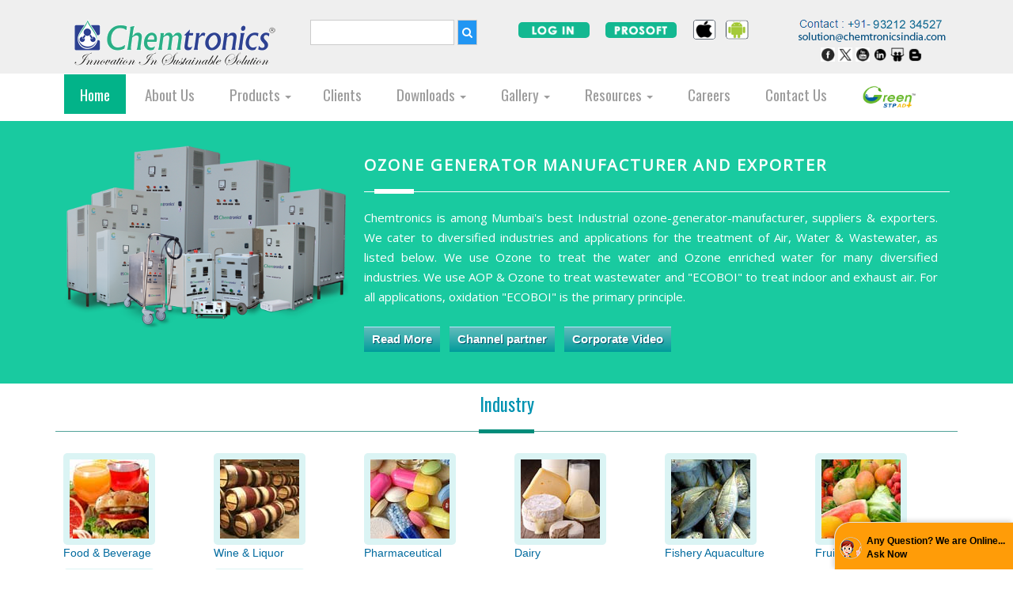

--- FILE ---
content_type: text/html
request_url: https://www.chemtronicsindia.com/index.html
body_size: 8337
content:
<!doctype html>
<html lang="en" xmlns="https://www.w3.org/1999/xhtml" xml:lang="en">
<head>
<!-- Google tag (gtag.js) -->
<script async src="https://www.googletagmanager.com/gtag/js?id=AW-17858182368"></script>
<script>
  window.dataLayer = window.dataLayer || [];
  function gtag(){dataLayer.push(arguments);}
  gtag('js', new Date());

  gtag('config', 'AW-17858182368');
</script>
<meta charset="utf-8">
<meta name="viewport" content="width=device-width, initial-scale=1">

<title>Ozone Generator Manufacturer and Exporter, Air Ozone Generator, Water Ozone Generators, Mumbai, India</title>
<meta name="robots" content="index, follow" />
<meta name="revisit-after" content="7 days" />
<meta http-equiv="content-type" content="text/html; charset=iso-8859-1" />
<meta name="description" content="Ozone Generator Manufacturer, Air Ozone Generator, Water Ozone Generator, Manufacturer and Exporter of Industrial Ozone Generator" />
<link rel="canonical" href="https://www.chemtronicsindia.com/index.html" />
<meta name="author" content="Designed and Promoted by Maharashtra Industries Directory, www.maharashtradirectory.com" />
<meta name="keywords" content="Ozone Generator, Ozone Generators, Integrated Ozone Generators, Commercial Grade Integrated Ozone Generator, Industrial Grade Integrated Ozone Generator, Portable Ozone Generators, Portable Air Ozone Generator, Portable Water Ozone Generator, Mobile Ozone Generator, Mobile Air Ozone Generator, Mobile Water Ozone Generator, Air Ozone Generator, Air Cooled Cell Air Ozone Generator, Water Cooled Cell Air Ozone Generator, Industrial Ozone Generator, Air Ozone Generator, Water Ozone Generator, Water Cooled Waste Water Ozone Generator, Integrated Ozone System, Air Treatment Solutions, Wastewater Treatment Solutions, Water Treatment Solutions, Industry Wise Ozone Based Solutions, Medical Ozone Generator, Drinking Water Treatment Plant, Sea Water Containerized RO Plant, Sewage Water Treatment Plant, Public Swimming Pool Filtration, Public Swimming Pool Ozonation, Indoor Swimming Pool Design, Indoor Swimming Pool Construction, Tertiary Waste Water Treatment Plant, Food Industry Water Treatment, Indoor Air Treatment, Mumbai, Maharashtra, India" />
<meta name="google-site-verification" content="Z5d6Pvlg4omJvhfby6WqLKoI6E7cxEdU-RbTCjPAWOk" />

<link rel="icon" type="image/x-icon" href="favicon.ico">
<link rel="icon" type="image/png" sizes="32x32" href="favicon-32x32.png">
<link rel="icon" type="image/png" sizes="16x16" href="favicon-16x16.png">
<link rel="stylesheet" type="text/css" href="css/bootstrap.css">
<link rel="stylesheet" type="text/css" href="css/style.css">
<link rel="stylesheet" type="text/css" href="css/menu.css">
<!-- Load icon library -->
<link rel="stylesheet" href="https://cdnjs.cloudflare.com/ajax/libs/font-awesome/4.7.0/css/font-awesome.min.css">

<script src="https://ajax.googleapis.com/ajax/libs/jquery/1.12.4/jquery.min.js"></script>

<script src="SpryAssets/SpryCollapsiblePanel.js" type="text/javascript"></script>
<link href="SpryAssets/SpryCollapsiblePanel.css" rel="stylesheet" type="text/css" /><script src="https://maxcdn.bootstrapcdn.com/bootstrap/3.3.7/js/bootstrap.min.js"></script>



<script type="application/ld+json">
{
  "@context": "https://schema.org/",
  "@type": "Service",
  "serviceType": "",
  "provider": {
    "@type": "LocalBusiness",
    "name": "Chemtronics Pvt. Ltd",
    "image": "https://www.chemtronicsindia.com/images/name.gif",
   "address": {
    "@type": "PostalAddress",
    "addressLocality": "28, Satyam Industrial Estate, Subhash Road",
    "addressRegion": "Jogeshwari (East), Mumbai",
    "postalCode": "400060"
  },
    
    "telephone":"+91-9321234527"
  },
  "aggregateRating":{
"@type":"AggregateRating",
"ratingValue":"4.9",
"reviewCount":"5630"}
},
   
  "areaServed": {
    "@type": "State",
    "name": "Maharashtra"
  },
  "hasOfferCatalog": {
    "@type": "OfferCatalog",
    "name": "",
    "itemListElement": [
      {
        "@type": "Ozone Generator",
        "name": "Ozone Air Generator Manufacturers",
        "itemListElement": [
          {
            "@type": "Offer",
            "itemOffered": {
              "@type": "Service",
              "name": "Water Ozone Generators"
            }
          },
          {
            "@type": "Offer",
            "itemOffered": {
              "@type": "Service",
              "name": "Industry Wise Ozone Based Solutions"
            }
          },
          {
            "@type": "Offer",
            "itemOffered": {
              "@type": "Service",
              "name": "Portable Ozone Generators"
            }
          },
          {
            "@type": "Offer",
            "itemOffered": {
              "@type": "Service",
              "name": "Portable Water Ozone Generator"
            }
          },
          {
            "@type": "Offer",
            "itemOffered": {
              "@type": "Service",
              "name": "Water Ozone Generator"
            }
          },
                    }
        ]
      }
      
    ]
  }
}
</script> 


<!-- OGP CODE -->
<meta property="og:type" content="business.business">
<meta property="og:title" content="Chemtronics Pvt. Ltd">
<meta property="og:url" content="https://www.chemtronicsindia.com">
<meta property="og:image" content="https://www.chemtronicsindia.com/images/name.gif">
<meta property="business:contact_data:street_address" content="28, Satyam I.E., Subhash Road,Jogeshwari (E), Mumbai">
<meta property="business:contact_data:locality" content="Mumbai">
<meta property="business:contact_data:region" content="Maharashtra">
<meta property="business:contact_data:postal_code" content="400060">
<meta property="business:contact_data:country_name" content="India">	
<!-- /OGP CODE -->


<!-- Popup style 
  <style>
        .modal {
display: none;
position: fixed; /* Stay in place */
z-index: 1; /* Sit on top */
padding-top: 100px; /* Location of the box */
left: 0;
top: 0;
width: 100%; /* Full width */
height: 100%; /* Full height */
overflow: auto; /* Enable scroll if needed */
background-color: rgb(0,0,0); /* Fallback color */
background-color: rgba(0,0,0,0.4); /* Black w/ opacity */
}

.modal_text {color: black; font-size: 15px;}

.modal-content {
background-color: #fefefe;
margin-left: 25%;
padding: 10px;
border: 1px solid #888;
width: 50%;
height: auto;
}

.close_modal {
    color: #aaaaaa;
    position: absolute;
    right: 20px;
    font-size: 28px;
    font-weight: bold;
}

.close_modal:hover,
.close_modal:focus {
color: #000;
text-decoration: none;
cursor: pointer;
}

.btn:hover {cursor:pointer;}
    </style>
	  
<script>
        function popup() {
 var mdl = document.getElementById("myModal");
mdl.style.display="block"
};

function closemodal() {
 var mdl = document.getElementById("myModal");
mdl.style.display="none"
};
    </script>-->
<!-- Popup javascript -->
</head>

<body>
    <!-- <p id="button" class="btn" onclick="openmodal()">click me</p>

    <div id="myModal" class="modal">
    <div class="modal-content">
    <span class="close_modal" onclick="closemodal()">&times;</span>
    <p class="modal_text">  </p>
    <br>
       <img src="popup.png" width="100%" alt="Industrial ozone generators" > 
        </div>
    </div> -->

	
<!--- header--->
<header>
 
<div class="container">
<div class="row"> 
<!--- logo--->
<div class="col-md-3">
<div class="logo"> <a href="index.html"><img src="images/name.gif" alt="Industrial ozone generators"  ></a>
</div>
</div>
<!--- logo end--->
<div class="col-md-3" style="text-align:center"> <br>
<form action ="search.php" method ="post" name="search" onsubmit ="return checkText();">
                  <input type ="text" name="txtsearch"  id="txtsearch"/>
                  <button type="submit" style="background: #2196F3; color: #fff"><i class="fa fa-search"></i></button>
          
                </form>
</div>
<!--- Serch section ends--->
	
	<div class="col-md-4">
<div class="logo"><a href="signin.html" target="_blank"   class="genlinks"><img src="images/log-in-button.gif" alt="Industrial ozone generators" width="90" height="20" >  </a> &nbsp; &nbsp;  
 <a href="https://www.chemtronicsindia.in/" target="_blank"> <img src="images/prosoft-icon.gif" alt="Industrial ozone generators" width="90" height="20" > </a>&nbsp; &nbsp; <a href="https://apps.apple.com/us/app/prosoft-selection-guide/id1552558890#?platform=iphone" target="_blank" > <img src="images/app-icon-apple.png" alt="Air Disinfection"  width="30" height="25" ></a>  &nbsp; <a href="https://play.google.com/store/apps/details?id=com.prosoft.app1" target="_blank" > <img src="images/app-icon-android.png" alt="Water Ozonation"  width="30" height="25" ></a>  </div>
</div>
	

<div class="col-md-2">
<!--- logo right section--->
<div class="logo-right">
<div  style="color:#275363"> <a href="contact-us.php"><img src="images/phone-email.png" width="199" height="38" alt="waste water treatment"/></a><br> 

<div style="text-align:center"> <a href="https://www.facebook.com/Chemtronicsindia.India" target="_blank"><img src="images/icon-facebook.jpg"  alt="Facebook Share"  width="18" height="18" border="0" align="absmiddle"></a>&nbsp;<a href="https://twitter.com/chemtronicsin" target="_blank"><img src="images/icon-twitter.jpg"  alt="Twitter Share" width="18" height="18"  border="0" align="absmiddle"></a>&nbsp;<a href="https://www.youtube.com/user/chemtronicsindia/videos" target="_blank"><img src="images/icon-youtube.jpg" alt="You Tube Share" width="18" height="18"  border="0" align="absmiddle"></a> <a href="https://www.linkedin.com/company/chemtronics-technologies-india-pvt-ltd" target="_blank"><img src="images/icon-linked-in.gif" alt="Linked In Share"  width="18" height="18"  border="0" align="absmiddle"></a>  <a href="https://www.slideshare.net/chemtronics" target="_blank"><img src="images/icon-slideshare.gif" alt="Slideshare"  width="18" height="18"  align="absmiddle"></a> <a href="https://blog.chemtronicsindia.com/" target="_blank"><img src="images/icon-blogger.gif" alt="Blogger" width="18" height="18"  border="0" align="absmiddle"></a> </div>
  </div> 
</div>
<!--- end logo right section--->
</div>
</div>
</div>
</header>
<!--- end header--->
<!---  nav--->

  <div class="container-fluid"  >
<div class="navbar navbar-inverse" role="navigation">
    <div class="container">
        <div class="navbar-header">
            <button type="button" class="navbar-toggle" data-toggle="collapse" data-target=".navbar-collapse">
                <span class="sr-only">Toggle navigation</span>
                <span class="icon-bar"></span>
                <span class="icon-bar"></span>
                <span class="icon-bar"></span>
            </button>
            
        </div>
        <div class="collapse navbar-collapse">
                <!--  <ul class="nav navbar-nav navbar-right">
                <li><a href="#" target="_blank">GitHub </a></li>
            </ul>-->
            <ul class="nav navbar-nav">
                <li class="active"><a href="index.html">Home</a></li>
                 <li><a href="company-profile.html">About Us </a></li>               
                <li>
        <a href="#" class="dropdown-toggle" data-toggle="dropdown">Products <b class="caret"></b></a>
                    <ul class="dropdown-menu multi-level">
                      <li><a href="Odor-control-equipment.html" class="submenu"> Odor Control Equipment  </a> </li>            
<li><a href="duct-mounted-ozone-generator.html" class="submenu"> Duct Mounted Ozone Generator </a> </li> 
<li><a href="portable-ozone-generator.html" class="submenu"> Portable Ozone Generator</a> </li>
          <li><a href="mobile-ozone-generator.html" class="submenu"> Mobile Ozone Generator</a> </li>
          <li><a href="air-ozone-generator.html" class="submenu"> Air Ozone  Generator </a></li>
          <li><a href="industrial-ozone-generator.html" class="submenu"> Industrial Ozone Generator</a></li>
              <li class="dropdown-submenu">
                            <a href="#" class="dropdown-toggle" data-toggle="dropdown">Integrated Ozone System </a>
                            <ul class="dropdown-menu">
        
 <li><a href="integrated-ozone-system.html"> Integrated Ozone System </a></li>
 <li><a href="STP-ozone-treatment.htm"> STP-Tertiary Treatment </a></li>
              <li><a href="ozone-laundry-system.htm"> Commercial Laundry </a></li>
              <li><a href="STP-Odor.htm"> Odor Control </a></li>
              <li><a href="ozone-textile-waste-water.htm">Textile Effluent </a></li>
              <li><a href="laundry-waste-water.htm"> Laundry Waste Water </a></li>
              <li><a href="ozone-swimming-pool.htm"> Swimming Pool Ozonation </a></li>
              <li><a href="packaged-drinking-water-ozonation.htm"> Package Drinking Water </a></li>
                             </ul>
                  
                </li>
          <li><a href="Advanced-Oxidation-Process.html" class="submenu">Advanced Oxidation Process </a></li>
          <li><a href="accessories.html" class="submenu"> Accessories</a></li>   
          <li class="dropdown-submenu">
                            <a href="#" class="dropdown-toggle" data-toggle="dropdown">Services </a>
                            <ul class="dropdown-menu">
            <li><a href="Laboratory-services.html" class="sub-submenu"> Laboratory Services </a></li>
            <li><a href="Pilot-Product.html" class="sub-submenu"> Pilot Product </a></li>
            <li><a href="Rent-Ozone-generator.html" class="sub-submenu"> Rent Ozone Generator </a></li>
                             </ul>
                  
                </li>
        </ul>          
 
  <li><a href="client-list.htm"> Clients </a></li>
  <li> <a href="#" class="dropdown-toggle" data-toggle="dropdown">Downloads    <b class="caret"></b></a>
         <ul class="dropdown-menu">
           <li><a href="catalogues.html" class="submenu"> Catalogue </a></li>
            
         <li class="dropdown-submenu"><a href="#" class="dropdown-toggle" data-toggle="dropdown">Data sheet  </a>
                <ul class="dropdown-menu">
				<li><a href="Datasheet_Ozone_generator.html "> Ozone Generator	  </a> </li>
				<li><a href="Datasheet_Water_Treatment.html"> Water Treatment & Purification  </a> </li> 
                </ul>
           </li>    
           
           <li class="dropdown-submenu"><a href="#" class="dropdown-toggle" data-toggle="dropdown">Manuals  </a>
                <ul class="dropdown-menu">
				<li><a href="Manuals_Ozone_generator.html "> Ozone Generator	  </a> </li>
				<li><a href="Manuals_Accessories.html">Accessories  </a> </li> 
                </ul>
           </li>
           
<li><a href="Wiring-Diagram.htm" class="submenu"> Wiring Diagram </a></li>              
<li><a href="Commercial.htm"   class="submenu"> Commercials </a></li>
<li><a href="certificates.html" class="submenu"> Certificates </a></li>
<li><a href="Technical-Notes.htm" class="submenu"> Technical Notes </a></li>
<li><a href="powerpoint-presentation.html" class="submenu"> Presentations </a></li>
      <li class="dropdown-submenu"> <a href="#" class="dropdown-toggle" data-toggle="dropdown"> Process Flow Diagrams  </a>
                <ul class="dropdown-menu">
<li><a href="process-flow-diagrams.html"> Ozone Generator </a></li>
<li><a href="process-flow-diagrams-water-treatment.html"> Water Treatment  </a> </li>
                </ul>
                </li>

<li><a href="prosoft.html" class="submenu"> Prosoft </a></li>


                 </ul>
  </li>
  
  <li> <a href="#" class="dropdown-toggle" data-toggle="dropdown">Gallery     <b class="caret"></b></a>
      <ul class="dropdown-menu">
         <li class="dropdown-submenu"><a href="#" class="dropdown-toggle" data-toggle="dropdown"> Videos </a>
                <ul class="dropdown-menu">
<li><a href="video-internal.html" class="submenu"> Internal Video </a></li> 
<li><a href="video.html" class="submenu"> External Video </a></li>     
                </ul>
           </li>    
 <li><a href="site-photo.html" class="submenu"> Site Photos </a></li>
 <li><a href="product-photos.html" class="submenu">  Product Photos </a></li>
                 </ul>
  </li>
  
  <li> <a href="#" class="dropdown-toggle" data-toggle="dropdown"> Resources      <b class="caret"></b></a>
      <ul class="dropdown-menu">
          <li><a href="links.html" class="submenu"> Links </a></li>
          <li><a href="downloads-white-papers.html" class="submenu"> White Papers </a></li>
          <li><a href="https://blog.chemtronicsindia.com/" class="submenu" target="_blank"> Blogs </a></li>
          <li><a href="#" class="submenu"> FAQ </a></li>
<li><a href="newsletter.html" class="submenu"> Newsletter </a></li>
<li><a href="case-study.html" class="submenu">  Case Study </a></li>

          <li><a href="#" class="submenu"> Ozone History </a></li>
           <li class="dropdown-submenu">
              <a href="#" class="dropdown-toggle" data-toggle="dropdown"> Ozone Science </a>
               <ul class="dropdown-menu">
<li><a href="#" class="sub-submenu">Ozone History </a></li>
              <li><a href="#" class="sub-submenu"> Ozone Theory </a></li>
              <li><a href="Ozone-MSDS.html" class="sub-submenu"> Ozone MSDS </a></li>
              <li><a href="#" class="sub-submenu"> Ozone Reactions </a></li>
              <li><a href="#" class="sub-submenu"> Titration Procedure (IOA) </a></li>
              <li><a href="images/Chlorine-VS-ORP-graph.jpg" alt="Chlorine vs ORP chart" class="sub-submenu" target="_blank"> Chlorine vs ORP chart </a></li>
              <li><a href="images/Ozone-VS-ORP-graph.jpg" alt="Ozone vs ORP chart "  class="sub-submenu" target="_blank">Ozone vs ORP chart </a></li>
            </ul>
                </li>  
         <li><a href="#" class="submenu">  Process Description </a></li>
         <li><a href="#" class="submenu">  Tender Draft </a></li>
         <li><a href="https://www.chemtronicsindia.com/ecoboi/safety-compliance.html" target="_blank">  Safety Compliance</a></li>
                </ul>
     </li>      
<li><a href="Careers.html"> Careers  </a></li>   
<li><a href="contact-us.php"> Contact Us  </a></li>
<li><a href="sewage_treatment_plant.htm"> <img src="images/stp-etp-logo.gif" alt="Sewage treatment" width="70" height="30" alt="" style="background-color:#fff"/>  </a></li>  
   </ul>
 
        </div> 
    </div>
</div>

     
  </div>
 

<!--- end nav--->


<!--- start main--->
<div class="main">
<div class="container-fluid">
<div class="row" style="overflow:hidden; background-color:#19caa0;">

  <div class="container">
<div class="col-md-4">
 

 <br>
 <a href="https://www.chemtronicsindia.com/ecoboi"> <img src="images/ozone-generator-manufacturer.png" alt="Corona virus prevention" class="img-responsive"/> </a>
 
</div>

<div class="col-md-8">
<div class="right-content">
 <h1> Ozone Generator Manufacturer And Exporter </h1>
 <div class="divider"><span></span></div> 
<p>
Chemtronics is among Mumbai's best Industrial ozone-generator-manufacturer, suppliers & exporters. We cater to diversified industries and applications for the treatment of Air, Water & Wastewater, as listed below. We use Ozone to treat the water and Ozone enriched water for many diversified industries. We use AOP & Ozone to treat wastewater and <a href="https://www.chemtronicsindia.com/ecoboi" target="_blank" style="color:#fff" > "ECOBOI" </a>   to treat indoor and exhaust air. For all applications, oxidation "ECOBOI" is the primary principle.  <br>  <br> 
<a href="https://www.chemtronicsindia.com/ecoboi" target="_blank"  class="button"> Read More   </a> &nbsp; <a href="chemtronics-channel-partner.html" target="_blank"  class="button"> Channel partner   </a>  &nbsp; <a href="https://youtu.be/2-e63NcrHZ4" target="_blank" class="button"> Corporate Video   </a>  </p>

 
   </div>
</div>
</div>
 
 <!--TEMPRORY REMOVED <div class="container">
<div class="col-md-4">
<div class="left-content">

 <br>
 <img src="images/integrated-ozone-generator.jpg" class="img-responsive"/>
</div>
</div>

<div class="col-md-8">
<div class="right-content">
 <h1> Ozone Generator Manufacturer & Exporter

   </h1>
 <div class="divider"><span></span></div> 
<p>
Chemtronics is a Indian manufacturer & exporter of commercial & industrial grade integrated ozone generators. These ozone generators are used in air, water & waste water treatment / application. Chemozone brand IV generation ozone generators have vast diversified applications all around the world  <br> 
<a href="oem.html" class="button">OEM   </a> 
<a href="chemtronics-channel-partner.html" class="button"> Channel Partner  </a>  <a href="sewage_treatment_plant.htm"><img src="images/stp-etp-logo.gif" width="61" height="28" alt="" style="background-color:#fff"/></a></p>

 
   </div>
</div>
</div> -->
 

</div>

 
</div>

</div>

</div>
</div>
<!--- end main--->

<!--- start services--->
<div class="industry">
<div class="container">
<div class="row">
<p class="headhmpg">Industry </p>
<div class="divider3"></div>
<div class="divider4"></div>

 
</div>
</div>
</div>

<!--- end services--->

<!--- start products--->
<div class="products">
<div class="container">
<div class="row">

<div class="col-md-2 col-xs-6"> <a href="ozone-food-and-beverage.htm" class="lightbox margin-bottom"><img src="images/food.jpg" alt=" Food Beverage Ozonation" class="img-responsive rcorners">    Food & Beverage    </a></div>

<div class="col-md-2 col-xs-6">
<a href="ozone-wine-liquor.htm" class="lightbox margin-bottom"><img src="images/hm-wine.jpg" alt="Wine Liquor" class="img-responsive rcorners"> Wine & Liquor </a>
</div>

<div class="col-md-2 col-xs-6">
<a href="ozone-pharmaceutical-use.htm" class="lightbox margin-bottom"><img src="images/hm-pharma.jpg" alt=" Pharmaceutical " class="img-responsive rcorners">  Pharmaceutical </a>
</div>

<div class="col-md-2 col-xs-6">
<a href="Ozone-in-Dairy.htm" class="lightbox margin-bottom"><img src="images/hm-dairy.jpg" alt=" Dairy " class="img-responsive rcorners">  Dairy </a>
</div>

 
<div class="col-md-2 col-xs-6">
<a href="Ozone-in-Fishry-and-Aquaculture.htm" class="lightbox margin-bottom"><img src="images/hm-fishery.jpg" alt=" Fishery Aquaculture" class="img-responsive rcorners">  Fishery Aquaculture</a>
</div>

<div class="col-md-2 col-xs-6">
<a href="Ozone-in-Fruits-Vegetables.htm" class="lightbox margin-bottom"><img src="images/hm-fruits.jpg" alt="Fruits Vegetables" class="img-responsive rcorners"> Fruits Vegetables</a>
</div>

<div class="col-md-2 col-xs-6">
<a href="Hotel-Resorts-and-Hospitality.htm" class="lightbox margin-bottom"><img src="images/hm-hotel.jpg" alt="Hotel   Hospitality " class="img-responsive rcorners">  Hotel & Hospitality  </a>
</div>

 

 <div class="col-md-2 col-xs-6">
<a href="ozone-for-hospital.htm" class="lightbox margin-bottom"><img src="images/hm-hospital.jpg" alt="Healthcare" class="img-responsive rcorners"> Hospital & Healthcare  </a>
</div> 
 
<div class="col-md-2 col-xs-6">&nbsp;</div>
</div>
</div>
</div>

<!--- end products--->
<div class="industry">
<div class="container">
<div class="row">
<p class="headhmpg">Application - Air </p>
<div class="divider3"></div>
<div class="divider4"></div>

 
</div>
</div>
</div>

<div class="products">
<div class="container">
<div class="row">

<div class="col-md-2 col-xs-6"> <a href="ozone-air-disinfection.htm" class="lightbox margin-bottom"><img src="images/hm-air-disinfection.jpg" alt=" Air Disinfection  " class="img-responsive rcorners">   Air Disinfection     </a></div>

<!--<div class="col-md-2 col-xs-6">
<a href="ozone-odor-control.htm" class="lightbox margin-bottom"><img src="images/hm-odor-control.jpg" alt="" class="img-responsive rcorners"> Ozone Odor Control </a>
</div>-->

<div class="col-md-2 col-xs-6">
<a href="indoor-air-quality.htm" class="lightbox margin-bottom"><img src="images/hm-indoor-air-quality.jpg" alt=" Indoor Air Quality " class="img-responsive rcorners">  Indoor Air Quality  </a>
</div>

<div class="col-md-2 col-xs-6">
<a href="ozone-warehouses-cold-storage.htm" class="lightbox margin-bottom"><img src="images/hm-cold-storage.jpg" alt=" Cold Storage" class="img-responsive rcorners">  Cold Storage  </a>
</div>

 
<div class="col-md-2 col-xs-6">
<a href="#" class="lightbox margin-bottom"><img src="images/hm-process-packing.jpg" alt=" Process Packing" class="img-responsive rcorners">  Process Packing </a>
</div>

<div class="col-md-2 col-xs-6">
<a href="cigarette-odor-eliminator.htm" class="lightbox margin-bottom"><img src="images/hm-cigaratte-smoking.jpg" alt="Cigarette Odor removal " class="img-responsive rcorners"> Cigarette Odor  </a>
</div>

<div class="col-md-2 col-xs-6">
<a href="#" class="lightbox margin-bottom"><img src="images/hm-operation-theatre-fumigation.jpg" alt="ICU Fumigation " class="img-responsive rcorners">  OT & ICU Fumigation  </a>
</div>

 

<div class="col-md-2 col-xs-6">
<a href="#" class="lightbox margin-bottom"><img src="images/hm-clean-room.jpg" alt="Clean Room " class="img-responsive rcorners"> Clean Room </a>
</div>

<div class="col-md-2 col-xs-6">
<a href="STP-Odor.htm" class="lightbox margin-bottom"><img src="images/hm-garbage-exhaust.jpg" alt="Garbage Exhaust " class="img-responsive rcorners"> STP/Garbage Exhaust </a>
</div>

<div class="col-md-2 col-xs-6">
<a href="kitchen-exhaust-odour-eliminator.htm" class="lightbox margin-bottom"><img src="images/hm-kitchen-exhaust.jpg" alt=" Kitchen Exhaust " class="img-responsive rcorners"> Kitchen Exhaust </a>
</div>
 

<div class="col-md-2 col-xs-6">
<a href="ozone-odor-control.htm" class="lightbox margin-bottom"><img src="images/hm-ozone-odor-control.jpg" alt=" Kitchen Exhaust " class="img-responsive rcorners">Ozone Odor Control </a>
</div>


</div>
</div>
</div>
<!--- End Air Application--->

<div class="industry">
<div class="container">
<div class="row">
<p class="headhmpg">Application -  Water  </p>
<div class="divider3"></div>
<div class="divider4"></div>

 
</div>
</div>
</div>

<div class="products">
<div class="container">
<div class="row">

<div class="col-md-2 col-xs-6"> <a href="ozone-clean-in-place.htm" class="lightbox margin-bottom"><img src="images/hm-cip.jpg" alt=" Clean in place  " class="img-responsive rcorners">   Clean in place    </a></div>

<div class="col-md-2 col-xs-6">
<a href="ozone-laundry-system.htm" class="lightbox margin-bottom"><img src="images/hm-commercial-washing-machine.jpg" alt=" Ozone Laundry System " class="img-responsive rcorners"> Ozone Laundry System  </a>
</div>

<div class="col-md-2 col-xs-6">
<a href="ozone-flume-wash.htm" class="lightbox margin-bottom"><img src="images/hm-flume-wash-water.jpg" alt="Flume wash water" class="img-responsive rcorners">  Flume wash water   </a>
</div>

<div class="col-md-2 col-xs-6">
<a href="packaged-drinking-water-ozonation.htm" class="lightbox margin-bottom"><img src="images/hm-package-drinking-water.jpg" alt="Package Drinking Water" class="img-responsive rcorners">  Package Drinking Water   </a>
</div>

 
<div class="col-md-2 col-xs-6">
<a href="#" class="lightbox margin-bottom"><img src="images/hm-paper-pulp.jpg" alt="Paper and Pulp " class="img-responsive rcorners"> Paper & Pulp  </a>
</div>

<div class="col-md-2 col-xs-6">
<a href="#" class="lightbox margin-bottom"><img src="images/hm-process-water.jpg" alt="Process Water" class="img-responsive rcorners"> Process Water   </a>
</div>

<div class="col-md-2 col-xs-6">
<a href="ozone-cooling-tower.htm" class="lightbox margin-bottom"><img src="images/hm-cooling-tower.jpg" alt="Cooling Tower" class="img-responsive rcorners">  Cooling Tower  </a>
</div>

<div class="col-md-2 col-xs-6">
<a href="ozone-swimming-pool.htm" class="lightbox margin-bottom"><img src="images/hm-swimming-pool.jpg" alt="Swimming Pool" class="img-responsive rcorners">  Swimming Pool  </a>
</div>


<div class="col-md-2 col-xs-6">
<a href="ro-plant-ozone-generator.htm" class="lightbox margin-bottom"><img src="images/hm-ro-plant-ozone-generator.jpg" alt="Swimming Pool" class="img-responsive rcorners">  RO plant ozone generator  </a>
</div>

</div>
</div>
</div>
<!--- End Water Application--->

<div class="industry">
<div class="container">
<div class="row">
<p class="headhmpg">Application -  Waste Water  </p>
<div class="divider3"></div>
<div class="divider4"></div>
</div>
</div>
</div> 

<div class="products">
<div class="container">
<div class="row">

<div class="col-md-2 col-xs-6"> <a href="ozone-textile-waste-water.htm" class="lightbox margin-bottom"><img src="images/hm-textile-effluent.jpg" alt="hm textile effluent" class="img-responsive rcorners">   Textile Effluent  </a></div>

<div class="col-md-2 col-xs-6">
<a href="industrial-waste-water.htm" class="lightbox margin-bottom"><img src="images/hm-industrial-waste-water.jpg" alt="Industrial Waste water" class="img-responsive rcorners"> Industrial Waste   </a>
</div>

<div class="col-md-2 col-xs-6">
<a href="STP-ozone-treatment.htm" class="lightbox margin-bottom"><img src="images/hm-sewage-treatment.jpg" alt="Sewage Treatment" class="img-responsive rcorners">  Sewage Treatment   </a>
</div>

<div class="col-md-2 col-xs-6">
<a href="ozone-grey-water.htm" class="lightbox margin-bottom"><img src="images/hm-grey-water-treatment.jpg" alt="Grey Water Treatment" class="img-responsive rcorners">  Grey Water Treatment    </a>
</div>

 
<div class="col-md-2 col-xs-6">
<a href="laundry-waste-water.htm" class="lightbox margin-bottom"><img src="images/hm-laundry-waste-water.jpg" alt="Laundry Waste Water" class="img-responsive rcorners"> Laundry Waste Water  </a>
</div>
<div class="col-md-2 col-xs-6"></div>

 

</div>
</div>
</div>

<!--- start contact--->
<div class="contact">
<div class="container">
<div class="row">
<p class="contacthead">CONTACT US</p>
 <div class="divider4"></div>
<div class="divider5"></div>
  
<div class="col-md-12">

<div class="col-md-2">
<img src="images/qr-code.png" width="100px" alt="Addres details" class="img-responsive"> 
<br> <b>Chemtronics</b> <br>
Contact Info 
</div>


<div class="col-md-2"> <img src="images/qr-code-app.png" width="100px" alt="App Downloads" class="img-responsive"><br> <b>PROSOFT</b> <br>
Mobile App for<br> IOS Android
</div>

<div class="col-md-3">
<p> Email : solution@chemtronicsindia.com <br> 
Phone : +91-22-4006 9933 <br>
Mr. Sunil Shah : +91- 932 123 4527 <br>
 
<strong>Connect with us on :<br>
</strong> <a href="https://www.facebook.com/Chemtronicsindia.India"target="_blank"><img src="https://www.chemtronicsindia.com/images/icon-facebook.jpg"  alt="Facebook Share" width="18" height="18" border="0" align="absmiddle"></a>&nbsp; <a href="https://twitter.com/chemtronicsin" target="_blank"><img src="images/icon-twitter.jpg"  alt="Twitter Share"  width="18" height="18"  border="0" align="absmiddle"></a>&nbsp;  <a href="https://www.youtube.com/user/chemtronicsindia/videos" target="_blank"><img src="images/icon-youtube.jpg"  alt="Youtube Share"   width="18" height="18"  border="0" align="absmiddle"></a>&nbsp; <a href="https://www.linkedin.com/company/chemtronics-technologies-india-pvt-ltd" target="_blank"><img src="images/icon-linked-in.gif"  alt="Linkedin Share"  width="18" height="18"  border="0" align="absmiddle"></a>&nbsp; <a href="https://www.slideshare.net/chemtronics" target="_blank"><img src="images/icon-slideshare.gif"  alt="Slidehare Share"  width="18" height="18"  align="absmiddle"></a>&nbsp; <a href="https://blog.chemtronicsindia.com/" target="_blank"><img src="images/icon-blogger.gif"  alt="Blogger Share"  width="18" height="18"  border="0" align="absmiddle"></a></p>

</div>

<div class="col-md-3">
<ul>
<li> <a href="site-photo.html" class="bottomlinks" >Site Photos </a> </li>
<li> <a href="video-internal.html" > Videos</a> </li>
<li> <a href="powerpoint-presentation.html" > Presentations </a>  </li> <li><a href="sewage_treatment_plant.htm"> Sewage treatment plant </a></li>
<li> <a href="Datasheet_Ozone_generator.html" > Data Sheet</a> </li> <li> <a href="process-flow-diagrams.html" > Flow Diagram </a> </li> 
<li> <a href="Technical-Notes.htm" > Technical Note </a> </li> 
<li> <a href="client-list.htm" > Clients </a>    </li> 
<li> <a href="products.html" > Products </a>  </li> 
</ul>
</div>

<div class="col-md-2">
  
  
<div class="marquee" id="mycrawler2">
        <img src="clients/client-logo-1-tcs.png" alt="Air Disinfection" width="130" height="100"/>  &nbsp; &nbsp;
			  <img src="clients/client-logo-2-wipro.png" alt="Odor Control" width="130" height="100"/>  &nbsp; &nbsp;
			  <img src="clients/client-logo-3-godrej.png" alt="Ozone Laundry system" width="130" height="100"/> 
			  <img src="clients/client-logo-4-larsent.png" alt="Ozone Laundry system" width="130" height="100"/> 			  
			  <img src="clients/client-logo-5-cbre.png" alt="ECOBOI Odor Control" width="130" height="100"/> 
			  <img src="clients/client-logo-6-allianz.png" alt="Ozone Laundry system" width="130" height="100"/> 			  
			  <img src="clients/client-logo-7-voltas.png" alt="ECOBOI Odor Control" width="130" height="100"/> 
			  <img src="clients/client-logo-8-blue-star.png" alt="Ozone Laundry system" width="130" height="100"/> 	
			  <img src="clients/client-logo-11-shapoorji.png" alt="ECOBOI Odor Control" width="130" height="100"/> 				  
			  <img src="clients/client-logo-12-indiabulls.png" alt="ECOBOI Odor Control" width="170" height="100"/>
			  <img src="clients/client-logo-13-rustamjee.png" alt="Ozone Laundry system" width="170" height="100"/>
			  <img src="clients/client-logo-14-bombay-realty.png" alt="Ozone Laundry system" width="170" height="100"/>
			  <img src="clients/client-logo-15-lodha.png" alt="Ozone Laundry system" width="170" height="100"/>			  
			  <img src="clients/client-logo-16-kalpataru.png" alt="ECOBOI Odor Control" width="170" height="100"/>		
			  <img src="clients/client-logo-16-kalpataru.png" alt="Ozone Laundry system" width="170" height="100"/>	
			  <img src="clients/client-logo-17-kanakia.png" alt="ECOBOI Odor Control" width="170" height="100"/>	
			  <img src="clients/client-logo-21-jw-marriot.png" alt="Ozone Laundry system" width="170" height="100"/>	
			  <img src="clients/client-logo-22-club-mahindra.png" alt="Ozone Laundry system" width="170" height="100"/>			  
			  <img src="clients/client-logo-23-shereton.png" alt="ECOBOI Odor Control" width="170" height="100"/>		
			  <img src="clients/client-logo-24-itc.png" alt="Ozone Laundry system" width="170" height="100"/>	
			  <img src="clients/client-logo-25-taj.png" alt="Ozone Control" width="170" height="100"/>		
			  <img src="clients/client-logo-26-sula.png" alt="Ozone Control" width="170" height="100"/>				  
			  <img src="clients/client-logo-27-bisleri.png" alt="Ozone Control" width="170" height="100"/>		
			  <img src="clients/client-logo-28-big-basket.png" alt="Ozone Control" width="170" height="100"/>	
			  <img src="clients/client-logo-29-anmol.png" alt="Ozone Control" width="170" height="100"/>			  
			  <img src="clients/client-logo-30-spi.png" alt="Ozone Control" width="170" height="100"/>			
			  <img src="clients/client-logo-31-sugest.png" alt="Ozone Control" width="170" height="100"/>		
			  <img src="clients/client-logo-32-hsa.png" alt="Ozone Control" width="170" height="100"/>
			  <img src="clients/client-logo-33-crown.png" alt="Ozone Control" width="170" height="100"/>	
			  <img src="clients/client-logo-34-pearl.png" alt="Ozone Control" width="170" height="100"/>
			  <img src="clients/client-logo-35-cream-bell.png" alt="Ozone Control" width="170" height="100"/>
			  <img src="clients/client-logo-36-lux.png" alt="Ozone Control" width="170" height="100"/>
			  <img src="clients/client-logo-37-coca.png" alt="Ozone Control" width="170" height="100"/>	  
			  <img src="clients/client-logo-38-berger.png" alt="Ozone Control" width="170" height="100"/>
			  <img src="clients/client-logo-39-essar.png" alt="Ozone Control" width="170" height="100"/>	  
			  <img src="clients/client-logo-40-niyama.png" alt="Ozone Control" width="170" height="100"/>			  
			  <img src="clients/client-logo-41-longulf.png" alt="Ozone Control" width="170" height="100"/> 
			  <img src="clients/client-logo-42-sun.png" alt="Ozone Control" width="170" height="100"/>
			  <img src="clients/client-logo-43-hll.png" alt="Ozone Control" width="170" height="100"/> 
			  <img src="clients/client-logo-44-indian-immunologicals.png" alt="Ozone Control" width="170" height="100"/>			  
			  <img src="clients/client-logo-45-mankind.png" alt="Ozone Control" width="170" height="100"/> 
			  <img src="clients/client-logo-46-cipla.png" alt="Ozone Control" width="170" height="100"/>
			  <img src="clients/client-logo-51-ongc.png" alt="Ozone Control" width="170" height="100"/>
			  <img src="clients/client-logo-52-gail.png" alt="Ozone Control" width="170" height="100"/				  
			  <img src="clients/client-logo-53-mcgm.png" alt="Ozone Control" width="170" height="100"/>
			  <img src="clients/client-logo-56-air-india.png" alt="odor control solutions " width="170" height="100"/>
			  <img src="clients/client-logo-57-sbi.png" alt="odor control solutions " width="170" height="100"/>
			  <img src="clients/client-logo-58-rgca.png" alt="odor control solutions " width="170" height="100"/>
			  <img src="clients/client-logo-61-cairn.png" alt="odor control solutions " width="170" height="100"/>	
			  <img src="clients/client-logo-62-honda.png" alt="odor control solutions " width="170" height="100"/>
			  <img src="clients/client-logo-63-ikea.png" alt="odor control solutions " width="170" height="100"/>
			  <img src="clients/client-logo-64-csia.png" alt="odor control solutions " width="170" height="100"/>
        <img src="clients/client-logo-65-cosmos.png" alt="Ozone Control Equipments" width="170" height="100"/>				  
</div>               
</div>
</div>
</div>
</div>
</div>
<!--- end contact--->
<div class="midgid">
<div class="container">
<div class="row">
<span style="text-align:center">
 <a href="https://www.maharashtradirectory.com/Aboutus/webdeshost">
	Designed &amp; Hosted by : MID</a>&nbsp;<a href="https://www.mipl.co.in" target="_blank">|</a>&nbsp;&nbsp;<a href="https://www.gujaratdirectory.com
">Promoted 
	by : GID</a>   </span>   </div>
</div>
</div>

<!--- logo marquee--->
<script type="text/javascript" src="clients/crawler.js"> </script>

<script type="text/javascript">
marqueeInit({
	uniqueid: 'mycrawler2',
	style: {
		'padding': '12px',
		'width': '700px',
		'height': '100px' 
	},
	inc:  8, //speed - pixel increment for each iteration of this marquee's movement
	mouse: 'cursor driven', //mouseover behavior ('pause' 'cursor driven' or false)
	moveatleast: 3,
	neutral: 150,
	savedirection: true,
	random: false
});
</script>


<!--- Live Chat Script--->
<script type="text/javascript">
var LHCChatOptions = {};
LHCChatOptions.opt = {widget_height:340,widget_width:300,popup_height:520,popup_width:500};
(function() {
var po = document.createElement('script'); po.type = 'text/javascript'; po.async = true;
var refferer = (document.referrer) ? encodeURIComponent(document.referrer) : '';
var location  = (document.location) ? encodeURIComponent(document.location) : '';
po.src = '//chat.chemtronicsindia.com/support/index.php/chat/getstatus/(click)/internal/(position)/bottom_right/(check_operator_messages)/yes/(top)/350/(units)/pixels/(department)/1?r='+refferer+'&l='+location;
var s = document.getElementsByTagName('script')[0]; s.parentNode.insertBefore(po, s);
})();
</script>
 

</body>
</html>


--- FILE ---
content_type: text/css
request_url: https://www.chemtronicsindia.com/css/style.css
body_size: 2273
content:
@charset "utf-8";
/* CSS Document */

@import 'https://fonts.googleapis.com/css?family=Open+Sans';
@import url('https://fonts.googleapis.com/css?family=Oswald&display=swap');

 .youtubeplayer {
  border-radius: 10px;
  overflow: hidden; 
  z-index: 1; margin:auto; padding:auto;
  height: 200px; margin-top:20px;
  width: 300px;
}


header{
	display:block;
	width:100%;
	background-color:#efefef;	
}

.logo{
	margin-top:15px;
	float:left;
	text-align:center;
	padding:5px;
	max-width:100%;
	 border-radius: 5px;
}
.logo img	{ border-radius: 5px;}

.logo-right{
	float:right;
 	margin-top:15px;
}

.logo-right ul li{
 
list-style:none; 
display:inline-block;	
}

.call-us{
	text-align:right; padding: 5px; color:#076BA3;  
}

.main{
	display:block;
	height:auto;
	margin:0;
	padding:0;	
}

 

.left-content{
	padding-left:20px;
	 
}
.left-content img{
	/*width:80%;*/
}

.right-content{
	padding:0px;
	max-height:686px;
	overflow:hidden;
	
}

.right-content h1{
	color:#fff;
	font-size:20px;
	font-weight:bold;
	padding: 20px 0px 8px 0px;
	font-family: 'Open Sans', sans-serif;
	text-transform: uppercase;
	letter-spacing:2px;
	}
	
.right-content p{
	color:#fff;
	line-height:25px;
	font-size:15px;
	font-family: 'Open Sans', sans-serif;
	text-align: justify;
	margin-right: 15px;
	padding-bottom: 25px;
	
}
	
.innerpage-right-content h1{
	color:#0093B1;
	font-size:23px;
	font-weight:none;
	padding: 20px 0px 8px 0px;
	font-family: 'Oswald', sans-serif;
	margin-bottom:10px;
	border-bottom: 1px solid #86A0A0;
}
	
 
.innerpage-right-content{
	padding:0px;
 overflow:visible
	
}
 
 
.innerpage-right-content p{
	color:#525252;
	line-height:25px;
	font-size:15px;
	font-family: 'Open Sans', sans-serif;
	text-align: justify;
	margin-right: 15px;
	padding-bottom: 25px;
	
}
	
.headhmpg {
color: #0093B1;
font-size: 23px;
font-weight: none;
padding: 10px 0px 8px;
font-family: "Oswald", sans-serif;
text-align:center
}

.marginvertical { margin-bottom:3%; } 
	
.headcyan{
	font-size:20px;
  	color:#008C7D;	
font-weight: lighter;
 font-family: "Oswald", sans-serif;
 }
 
.headcyansmall{
	font-size: 17px;
	color: #24516A;
	font-family: "Oswald", sans-serif;
 } 
 
.video {
  width: 100%    !important;
  height: auto   !important;
} 
	
	
 .linkswithbullet{
	color:#666666;
	letter-spacing:1px;
	font-family: 'Roboto Condensed', sans-serif;
	font-size:15px;
	background-repeat: no-repeat;
	background-image:url(../images/bullet.gif);
	border-bottom: solid 0px #fff;
	margin: 0px;
	padding-left: 15px;
	line-height:30px;
	background-position: left center;
	text-decoration: none;
}

.linkswithbullet:hover{color:#44b2ac; text-decoration: none;}

.genlinks{
	color: #00519C;
	font-weight:bold;
 }

.genlinks:hover{
	color:#0d7aa7;
}

.genlinkslight{
	color: #5E5E5E;
	 
 }

 
.innerpage-right-content img {
	vertical-align: middle;
	float: left; 
	margin-right:15px;
	border: 5px solid #E8E8E8;
}

.innerpage-right-content .pdf {
 
	float: left; 
	margin-right:15px;
 
}
	.button {
	-moz-box-shadow:inset 0px 1px 0px 0px #bee2f9;
	-webkit-box-shadow:inset 0px 1px 0px 0px #bee2f9;
	box-shadow:inset 0px 1px 0px 0px #bee2f9;
	background:-webkit-gradient( linear, left top, left bottom, color-stop(0.05, #60bbbb), color-stop(1, #019b9b) );
	background:-moz-linear-gradient( center top, #60bbbb 5%, #019b9b 100% );

	filter:progid:DXImageTransform.Microsoft.gradient(startColorstr='#71e3e3', endColorstr='#019b9b');
	background-color:#71e3e3;
	 
	display:inline-block;
	color:#ffffff;
	font-family:"Arial";
	font-size:15px;
 	font-weight: bold;  
	font-style:normal;
	height:32px;
	line-height:32px;
	width:auto;
	text-decoration:none;
	text-align:center;
	text-shadow:1px 1px 0px #01536C;
	padding:0px 10px 0px 10px;
	text-decoration:none;
	}


.button:hover {
	background:-webkit-gradient( linear, left top, left bottom, color-stop(0.05, #008c7a), color-stop(1, #0a564c) );
	background:-moz-linear-gradient( center top, #33cccc 5%, #71e3e3 100% );
	filter:progid:DXImageTransform.Microsoft.gradient(startColorstr='#008c7a', endColorstr='#0a564c');
	background-color:#008c7a;
	color:#fff; text-decoration:none;
}
	
	
.rcorners {
    border-radius: 5px;
    background: #dbf4f4;
	padding: 8px;
}

.rcorners:hover {
    border-radius: 5px;
    background: #e6e8e8;
	padding: 8px;
}


.divider{position:relative; height:3px;padding-top:4px;  border-bottom:solid 1px #fff; margin-bottom:20px}
.divider span{display:block; width:50px; height:6px; background:#fff; margin-top:-3px; margin-left:13px}

/*CSS Only for Enquiry form starts*/
form.search input[type=text] {
  padding: 10px;
  font-size: 17px;
  border: 1px solid grey;
  float: left;
  width: 80%;
  background: #f1f1f1;
}

form.search button {
  float: left;
  width: 20%;
  padding: 10px;
  background: #2196F3!important;
	background-color: azure;
  color: white;
  font-size: 17px;
  border: 1px solid grey;
  border-left: none;
  cursor: pointer;
}

form.search button:hover {
  background: #0b7dda;
}

form.search::after {
  content: "";
  clear: both;
  display: table;
}
/*Search form ends*/


.inputField {
	display: block;
	width: 100%;
	height:37px;
	padding: 5px 5px 5px 10px;
	margin-bottom: 15px;
	border:1px solid #B9B9B9;
	resize:none;
	}
	

textarea { display:block; width:100%; margin-bottom:10px; line-height:20px; padding-left:5px; border:1px solid #B9B9B9;}
textarea:last-of-type { height:89px;}
.capchaImage { width:100%; margin:10px auto;}

html input[type="button"],
input[type="reset"],
input[type="submit"] {
	padding: 2px 20px;
	background-color: #727272!important;
	cursor: pointer;
	display: inline-block;
	margin-right: 5px;
	color: #F3F3F3 !important;
}
.clear {
	clear: both;
}
@media screen and (min-width:481px) {
.LeftForm {
	float: none;

	padding-right: 10px;
}
.RightForm {
	float: none;

}
	}
@media screen and (max-width:480px) {
.LeftForm {
	float: none;
	width: 99%;
	padding-right: 0px;
	margin:0px auto;
}
.RightForm {
	float: none;
	width: 99%;
	padding-right: 0px;
	margin:0px auto;
}
.inputField {
	margin:5px 0px;	
	}
.capchaImage { text-align:center;}
.buttonWrapper { margin:auto; text-align:center;}
}
/*CSS Only for Enquiry form ends*/

.clear{
	clear:both;
}


.industry{
	display:block;
	margin:0;
	padding:0;
	height:auto;	
}
 

.divider3 {
    max-width: 1200px;
    margin: auto;
    display: block;
    height: 1px;
    background-color: #52a399;
}

.divider4 {
    width: 70px;
    height: 5px;
    background-color: #008c7a;
    margin: auto;
    margin-top: -3px;
    margin-bottom: 20px;
 
}

.divider5 {
    width: 100%;
    height: 1px;
    background-color: #008c7a;
    margin: auto;
    margin-top: -22px;
    margin-bottom: 20px;
	
}

.products{
	display:block;
	margin:0;
	padding:0;
	height:auto;	
}

.products a {
	color:#006A9E; font-size:14px; text-align:center
 }

.contact{
	display:block;
	margin:0;
	padding:0;
	margin-top:20px;
	height:auto;
background-color:#08b8ba;
color:#fff;	
}

 
.contact .contacthead{
font-size:26px;
 	margin:10px 15%;
		text-align:center;
		color:#fff;
		font-family: 'Oswald', sans-serif;
	 }
		
.contact p{
	font-size:15px;
 
	font-family: 'Open Sans', sans-serif;
  
}

.contact ul a {
	font-size:13px;
	color:#fff;
	font-weight:bold;
	font-family: 'Open Sans', sans-serif;
  
}
 

.midgid{
	display:block;
	margin:0;
	padding:10px 0px  ;
	height:auto;
background-color:#494949;
 
}


.midgid a{
	color:#00b8d3;	
}
 

@media (min-width: 768px) {
	
	.dropdown:hover .dropdown-menu {
    display: block;
}

}

@media (max-width: 480px) {
	
.logo {
        max-width: 100%;
		float:none;
		text-align:center;
}

.logo-right {
    float: none;
    margin-top: 15px;
	text-align:center;
}
.call-us{
	text-align:center;
}

.services p{
	margin:30px 25px;	
}



 
}

@media screen and (max-width: 768px) and (min-width: 380px) {
	
.logo {
        max-width: 100%;
}
.services p{
	margin:30px 25px;	
}
.rcorners {
    border-radius: 5px;
    background: #dbf4f4;
	padding: 5px;
}
.rcorners:hover {
    border-radius: 5px;
    background: #e6e8e8;
	padding: 5px;
}

.left-content{
	display:none;
	 
}

}
